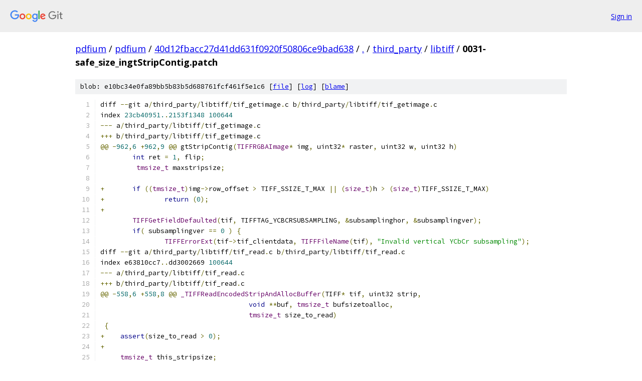

--- FILE ---
content_type: text/html; charset=utf-8
request_url: https://pdfium.googlesource.com/pdfium/+/40d12fbacc27d41dd631f0920f50806ce9bad638/third_party/libtiff/0031-safe_size_ingtStripContig.patch
body_size: 2280
content:
<!DOCTYPE html><html lang="en"><head><meta charset="utf-8"><meta name="viewport" content="width=device-width, initial-scale=1"><title>third_party/libtiff/0031-safe_size_ingtStripContig.patch - pdfium - Git at Google</title><link rel="stylesheet" type="text/css" href="/+static/base.css"><link rel="stylesheet" type="text/css" href="/+static/prettify/prettify.css"><!-- default customHeadTagPart --></head><body class="Site"><header class="Site-header"><div class="Header"><a class="Header-image" href="/"><img src="//www.gstatic.com/images/branding/lockups/2x/lockup_git_color_108x24dp.png" width="108" height="24" alt="Google Git"></a><div class="Header-menu"> <a class="Header-menuItem" href="https://accounts.google.com/AccountChooser?faa=1&amp;continue=https://pdfium.googlesource.com/login/pdfium/%2B/40d12fbacc27d41dd631f0920f50806ce9bad638/third_party/libtiff/0031-safe_size_ingtStripContig.patch">Sign in</a> </div></div></header><div class="Site-content"><div class="Container "><div class="Breadcrumbs"><a class="Breadcrumbs-crumb" href="/?format=HTML">pdfium</a> / <a class="Breadcrumbs-crumb" href="/pdfium/">pdfium</a> / <a class="Breadcrumbs-crumb" href="/pdfium/+/40d12fbacc27d41dd631f0920f50806ce9bad638">40d12fbacc27d41dd631f0920f50806ce9bad638</a> / <a class="Breadcrumbs-crumb" href="/pdfium/+/40d12fbacc27d41dd631f0920f50806ce9bad638/">.</a> / <a class="Breadcrumbs-crumb" href="/pdfium/+/40d12fbacc27d41dd631f0920f50806ce9bad638/third_party">third_party</a> / <a class="Breadcrumbs-crumb" href="/pdfium/+/40d12fbacc27d41dd631f0920f50806ce9bad638/third_party/libtiff">libtiff</a> / <span class="Breadcrumbs-crumb">0031-safe_size_ingtStripContig.patch</span></div><div class="u-sha1 u-monospace BlobSha1">blob: e10bc34e0fa89bb5b83b5d688761fcf461f5e1c6 [<a href="/pdfium/+/40d12fbacc27d41dd631f0920f50806ce9bad638/third_party/libtiff/0031-safe_size_ingtStripContig.patch">file</a>] [<a href="/pdfium/+log/40d12fbacc27d41dd631f0920f50806ce9bad638/third_party/libtiff/0031-safe_size_ingtStripContig.patch">log</a>] [<a href="/pdfium/+blame/40d12fbacc27d41dd631f0920f50806ce9bad638/third_party/libtiff/0031-safe_size_ingtStripContig.patch">blame</a>]</div><table class="FileContents"><tr class="u-pre u-monospace FileContents-line"><td class="u-lineNum u-noSelect FileContents-lineNum" data-line-number="1"></td><td class="FileContents-lineContents" id="1"><span class="pln">diff </span><span class="pun">--</span><span class="pln">git a</span><span class="pun">/</span><span class="pln">third_party</span><span class="pun">/</span><span class="pln">libtiff</span><span class="pun">/</span><span class="pln">tif_getimage</span><span class="pun">.</span><span class="pln">c b</span><span class="pun">/</span><span class="pln">third_party</span><span class="pun">/</span><span class="pln">libtiff</span><span class="pun">/</span><span class="pln">tif_getimage</span><span class="pun">.</span><span class="pln">c</span></td></tr><tr class="u-pre u-monospace FileContents-line"><td class="u-lineNum u-noSelect FileContents-lineNum" data-line-number="2"></td><td class="FileContents-lineContents" id="2"><span class="pln">index </span><span class="lit">23cb40951.</span><span class="pun">.</span><span class="lit">2153f1348</span><span class="pln"> </span><span class="lit">100644</span></td></tr><tr class="u-pre u-monospace FileContents-line"><td class="u-lineNum u-noSelect FileContents-lineNum" data-line-number="3"></td><td class="FileContents-lineContents" id="3"><span class="pun">---</span><span class="pln"> a</span><span class="pun">/</span><span class="pln">third_party</span><span class="pun">/</span><span class="pln">libtiff</span><span class="pun">/</span><span class="pln">tif_getimage</span><span class="pun">.</span><span class="pln">c</span></td></tr><tr class="u-pre u-monospace FileContents-line"><td class="u-lineNum u-noSelect FileContents-lineNum" data-line-number="4"></td><td class="FileContents-lineContents" id="4"><span class="pun">+++</span><span class="pln"> b</span><span class="pun">/</span><span class="pln">third_party</span><span class="pun">/</span><span class="pln">libtiff</span><span class="pun">/</span><span class="pln">tif_getimage</span><span class="pun">.</span><span class="pln">c</span></td></tr><tr class="u-pre u-monospace FileContents-line"><td class="u-lineNum u-noSelect FileContents-lineNum" data-line-number="5"></td><td class="FileContents-lineContents" id="5"><span class="pun">@@</span><span class="pln"> </span><span class="pun">-</span><span class="lit">962</span><span class="pun">,</span><span class="lit">6</span><span class="pln"> </span><span class="pun">+</span><span class="lit">962</span><span class="pun">,</span><span class="lit">9</span><span class="pln"> </span><span class="pun">@@</span><span class="pln"> gtStripContig</span><span class="pun">(</span><span class="typ">TIFFRGBAImage</span><span class="pun">*</span><span class="pln"> img</span><span class="pun">,</span><span class="pln"> uint32</span><span class="pun">*</span><span class="pln"> raster</span><span class="pun">,</span><span class="pln"> uint32 w</span><span class="pun">,</span><span class="pln"> uint32 h</span><span class="pun">)</span></td></tr><tr class="u-pre u-monospace FileContents-line"><td class="u-lineNum u-noSelect FileContents-lineNum" data-line-number="6"></td><td class="FileContents-lineContents" id="6"><span class="pln"> 	</span><span class="kwd">int</span><span class="pln"> ret </span><span class="pun">=</span><span class="pln"> </span><span class="lit">1</span><span class="pun">,</span><span class="pln"> flip</span><span class="pun">;</span></td></tr><tr class="u-pre u-monospace FileContents-line"><td class="u-lineNum u-noSelect FileContents-lineNum" data-line-number="7"></td><td class="FileContents-lineContents" id="7"><span class="pln">         </span><span class="typ">tmsize_t</span><span class="pln"> maxstripsize</span><span class="pun">;</span></td></tr><tr class="u-pre u-monospace FileContents-line"><td class="u-lineNum u-noSelect FileContents-lineNum" data-line-number="8"></td><td class="FileContents-lineContents" id="8"><span class="pln"> </span></td></tr><tr class="u-pre u-monospace FileContents-line"><td class="u-lineNum u-noSelect FileContents-lineNum" data-line-number="9"></td><td class="FileContents-lineContents" id="9"><span class="pun">+</span><span class="pln">	</span><span class="kwd">if</span><span class="pln"> </span><span class="pun">((</span><span class="typ">tmsize_t</span><span class="pun">)</span><span class="pln">img</span><span class="pun">-&gt;</span><span class="pln">row_offset </span><span class="pun">&gt;</span><span class="pln"> TIFF_SSIZE_T_MAX </span><span class="pun">||</span><span class="pln"> </span><span class="pun">(</span><span class="typ">size_t</span><span class="pun">)</span><span class="pln">h </span><span class="pun">&gt;</span><span class="pln"> </span><span class="pun">(</span><span class="typ">size_t</span><span class="pun">)</span><span class="pln">TIFF_SSIZE_T_MAX</span><span class="pun">)</span></td></tr><tr class="u-pre u-monospace FileContents-line"><td class="u-lineNum u-noSelect FileContents-lineNum" data-line-number="10"></td><td class="FileContents-lineContents" id="10"><span class="pun">+</span><span class="pln">		</span><span class="kwd">return</span><span class="pln"> </span><span class="pun">(</span><span class="lit">0</span><span class="pun">);</span></td></tr><tr class="u-pre u-monospace FileContents-line"><td class="u-lineNum u-noSelect FileContents-lineNum" data-line-number="11"></td><td class="FileContents-lineContents" id="11"><span class="pun">+</span></td></tr><tr class="u-pre u-monospace FileContents-line"><td class="u-lineNum u-noSelect FileContents-lineNum" data-line-number="12"></td><td class="FileContents-lineContents" id="12"><span class="pln"> 	</span><span class="typ">TIFFGetFieldDefaulted</span><span class="pun">(</span><span class="pln">tif</span><span class="pun">,</span><span class="pln"> TIFFTAG_YCBCRSUBSAMPLING</span><span class="pun">,</span><span class="pln"> </span><span class="pun">&amp;</span><span class="pln">subsamplinghor</span><span class="pun">,</span><span class="pln"> </span><span class="pun">&amp;</span><span class="pln">subsamplingver</span><span class="pun">);</span></td></tr><tr class="u-pre u-monospace FileContents-line"><td class="u-lineNum u-noSelect FileContents-lineNum" data-line-number="13"></td><td class="FileContents-lineContents" id="13"><span class="pln"> 	</span><span class="kwd">if</span><span class="pun">(</span><span class="pln"> subsamplingver </span><span class="pun">==</span><span class="pln"> </span><span class="lit">0</span><span class="pln"> </span><span class="pun">)</span><span class="pln"> </span><span class="pun">{</span></td></tr><tr class="u-pre u-monospace FileContents-line"><td class="u-lineNum u-noSelect FileContents-lineNum" data-line-number="14"></td><td class="FileContents-lineContents" id="14"><span class="pln"> 		</span><span class="typ">TIFFErrorExt</span><span class="pun">(</span><span class="pln">tif</span><span class="pun">-&gt;</span><span class="pln">tif_clientdata</span><span class="pun">,</span><span class="pln"> </span><span class="typ">TIFFFileName</span><span class="pun">(</span><span class="pln">tif</span><span class="pun">),</span><span class="pln"> </span><span class="str">&quot;Invalid vertical YCbCr subsampling&quot;</span><span class="pun">);</span></td></tr><tr class="u-pre u-monospace FileContents-line"><td class="u-lineNum u-noSelect FileContents-lineNum" data-line-number="15"></td><td class="FileContents-lineContents" id="15"><span class="pln">diff </span><span class="pun">--</span><span class="pln">git a</span><span class="pun">/</span><span class="pln">third_party</span><span class="pun">/</span><span class="pln">libtiff</span><span class="pun">/</span><span class="pln">tif_read</span><span class="pun">.</span><span class="pln">c b</span><span class="pun">/</span><span class="pln">third_party</span><span class="pun">/</span><span class="pln">libtiff</span><span class="pun">/</span><span class="pln">tif_read</span><span class="pun">.</span><span class="pln">c</span></td></tr><tr class="u-pre u-monospace FileContents-line"><td class="u-lineNum u-noSelect FileContents-lineNum" data-line-number="16"></td><td class="FileContents-lineContents" id="16"><span class="pln">index e63810cc7</span><span class="pun">..</span><span class="pln">dd3002669 </span><span class="lit">100644</span></td></tr><tr class="u-pre u-monospace FileContents-line"><td class="u-lineNum u-noSelect FileContents-lineNum" data-line-number="17"></td><td class="FileContents-lineContents" id="17"><span class="pun">---</span><span class="pln"> a</span><span class="pun">/</span><span class="pln">third_party</span><span class="pun">/</span><span class="pln">libtiff</span><span class="pun">/</span><span class="pln">tif_read</span><span class="pun">.</span><span class="pln">c</span></td></tr><tr class="u-pre u-monospace FileContents-line"><td class="u-lineNum u-noSelect FileContents-lineNum" data-line-number="18"></td><td class="FileContents-lineContents" id="18"><span class="pun">+++</span><span class="pln"> b</span><span class="pun">/</span><span class="pln">third_party</span><span class="pun">/</span><span class="pln">libtiff</span><span class="pun">/</span><span class="pln">tif_read</span><span class="pun">.</span><span class="pln">c</span></td></tr><tr class="u-pre u-monospace FileContents-line"><td class="u-lineNum u-noSelect FileContents-lineNum" data-line-number="19"></td><td class="FileContents-lineContents" id="19"><span class="pun">@@</span><span class="pln"> </span><span class="pun">-</span><span class="lit">558</span><span class="pun">,</span><span class="lit">6</span><span class="pln"> </span><span class="pun">+</span><span class="lit">558</span><span class="pun">,</span><span class="lit">8</span><span class="pln"> </span><span class="pun">@@</span><span class="pln"> </span><span class="typ">_TIFFReadEncodedStripAndAllocBuffer</span><span class="pun">(</span><span class="pln">TIFF</span><span class="pun">*</span><span class="pln"> tif</span><span class="pun">,</span><span class="pln"> uint32 strip</span><span class="pun">,</span></td></tr><tr class="u-pre u-monospace FileContents-line"><td class="u-lineNum u-noSelect FileContents-lineNum" data-line-number="20"></td><td class="FileContents-lineContents" id="20"><span class="pln">                                     </span><span class="kwd">void</span><span class="pln"> </span><span class="pun">**</span><span class="pln">buf</span><span class="pun">,</span><span class="pln"> </span><span class="typ">tmsize_t</span><span class="pln"> bufsizetoalloc</span><span class="pun">,</span></td></tr><tr class="u-pre u-monospace FileContents-line"><td class="u-lineNum u-noSelect FileContents-lineNum" data-line-number="21"></td><td class="FileContents-lineContents" id="21"><span class="pln">                                     </span><span class="typ">tmsize_t</span><span class="pln"> size_to_read</span><span class="pun">)</span></td></tr><tr class="u-pre u-monospace FileContents-line"><td class="u-lineNum u-noSelect FileContents-lineNum" data-line-number="22"></td><td class="FileContents-lineContents" id="22"><span class="pln"> </span><span class="pun">{</span></td></tr><tr class="u-pre u-monospace FileContents-line"><td class="u-lineNum u-noSelect FileContents-lineNum" data-line-number="23"></td><td class="FileContents-lineContents" id="23"><span class="pun">+</span><span class="pln">    </span><span class="kwd">assert</span><span class="pun">(</span><span class="pln">size_to_read </span><span class="pun">&gt;</span><span class="pln"> </span><span class="lit">0</span><span class="pun">);</span></td></tr><tr class="u-pre u-monospace FileContents-line"><td class="u-lineNum u-noSelect FileContents-lineNum" data-line-number="24"></td><td class="FileContents-lineContents" id="24"><span class="pun">+</span></td></tr><tr class="u-pre u-monospace FileContents-line"><td class="u-lineNum u-noSelect FileContents-lineNum" data-line-number="25"></td><td class="FileContents-lineContents" id="25"><span class="pln">     </span><span class="typ">tmsize_t</span><span class="pln"> this_stripsize</span><span class="pun">;</span></td></tr><tr class="u-pre u-monospace FileContents-line"><td class="u-lineNum u-noSelect FileContents-lineNum" data-line-number="26"></td><td class="FileContents-lineContents" id="26"><span class="pln">     uint16 plane</span><span class="pun">;</span></td></tr><tr class="u-pre u-monospace FileContents-line"><td class="u-lineNum u-noSelect FileContents-lineNum" data-line-number="27"></td><td class="FileContents-lineContents" id="27"><span class="pln"> </span></td></tr><tr class="u-pre u-monospace FileContents-line"><td class="u-lineNum u-noSelect FileContents-lineNum" data-line-number="28"></td><td class="FileContents-lineContents" id="28"><span class="pln">diff </span><span class="pun">--</span><span class="pln">git a</span><span class="pun">/</span><span class="pln">third_party</span><span class="pun">/</span><span class="pln">libtiff</span><span class="pun">/</span><span class="pln">tiffconf</span><span class="pun">.</span><span class="pln">h b</span><span class="pun">/</span><span class="pln">third_party</span><span class="pun">/</span><span class="pln">libtiff</span><span class="pun">/</span><span class="pln">tiffconf</span><span class="pun">.</span><span class="pln">h</span></td></tr><tr class="u-pre u-monospace FileContents-line"><td class="u-lineNum u-noSelect FileContents-lineNum" data-line-number="29"></td><td class="FileContents-lineContents" id="29"><span class="pln">index </span><span class="lit">6292cc5cd</span><span class="pun">..</span><span class="pln">f57f6f709 </span><span class="lit">100644</span></td></tr><tr class="u-pre u-monospace FileContents-line"><td class="u-lineNum u-noSelect FileContents-lineNum" data-line-number="30"></td><td class="FileContents-lineContents" id="30"><span class="pun">---</span><span class="pln"> a</span><span class="pun">/</span><span class="pln">third_party</span><span class="pun">/</span><span class="pln">libtiff</span><span class="pun">/</span><span class="pln">tiffconf</span><span class="pun">.</span><span class="pln">h</span></td></tr><tr class="u-pre u-monospace FileContents-line"><td class="u-lineNum u-noSelect FileContents-lineNum" data-line-number="31"></td><td class="FileContents-lineContents" id="31"><span class="pun">+++</span><span class="pln"> b</span><span class="pun">/</span><span class="pln">third_party</span><span class="pun">/</span><span class="pln">libtiff</span><span class="pun">/</span><span class="pln">tiffconf</span><span class="pun">.</span><span class="pln">h</span></td></tr><tr class="u-pre u-monospace FileContents-line"><td class="u-lineNum u-noSelect FileContents-lineNum" data-line-number="32"></td><td class="FileContents-lineContents" id="32"><span class="pun">@@</span><span class="pln"> </span><span class="pun">-</span><span class="lit">132</span><span class="pun">,</span><span class="lit">13</span><span class="pln"> </span><span class="pun">+</span><span class="lit">132</span><span class="pun">,</span><span class="lit">16</span><span class="pln"> </span><span class="pun">@@</span></td></tr><tr class="u-pre u-monospace FileContents-line"><td class="u-lineNum u-noSelect FileContents-lineNum" data-line-number="33"></td><td class="FileContents-lineContents" id="33"><span class="pln"> </span></td></tr><tr class="u-pre u-monospace FileContents-line"><td class="u-lineNum u-noSelect FileContents-lineNum" data-line-number="34"></td><td class="FileContents-lineContents" id="34"><span class="pln"> </span><span class="com">#if defined(_WIN64)</span></td></tr><tr class="u-pre u-monospace FileContents-line"><td class="u-lineNum u-noSelect FileContents-lineNum" data-line-number="35"></td><td class="FileContents-lineContents" id="35"><span class="pln"> </span><span class="com">#define</span><span class="pln"> TIFF_SSIZE_T </span><span class="kwd">signed</span><span class="pln"> __int64</span></td></tr><tr class="u-pre u-monospace FileContents-line"><td class="u-lineNum u-noSelect FileContents-lineNum" data-line-number="36"></td><td class="FileContents-lineContents" id="36"><span class="pun">+#</span><span class="pln">define TIFF_SSIZE_T_MAX INT64_MAX</span></td></tr><tr class="u-pre u-monospace FileContents-line"><td class="u-lineNum u-noSelect FileContents-lineNum" data-line-number="37"></td><td class="FileContents-lineContents" id="37"><span class="pln"> </span><span class="com">#else</span></td></tr><tr class="u-pre u-monospace FileContents-line"><td class="u-lineNum u-noSelect FileContents-lineNum" data-line-number="38"></td><td class="FileContents-lineContents" id="38"><span class="pln"> </span><span class="com">#define</span><span class="pln"> TIFF_SSIZE_T </span><span class="kwd">signed</span><span class="pln"> </span><span class="kwd">int</span></td></tr><tr class="u-pre u-monospace FileContents-line"><td class="u-lineNum u-noSelect FileContents-lineNum" data-line-number="39"></td><td class="FileContents-lineContents" id="39"><span class="pun">+#</span><span class="pln">define TIFF_SSIZE_T_MAX INT_MAX</span></td></tr><tr class="u-pre u-monospace FileContents-line"><td class="u-lineNum u-noSelect FileContents-lineNum" data-line-number="40"></td><td class="FileContents-lineContents" id="40"><span class="pln"> </span><span class="com">#endif</span></td></tr><tr class="u-pre u-monospace FileContents-line"><td class="u-lineNum u-noSelect FileContents-lineNum" data-line-number="41"></td><td class="FileContents-lineContents" id="41"><span class="pln"> </span></td></tr><tr class="u-pre u-monospace FileContents-line"><td class="u-lineNum u-noSelect FileContents-lineNum" data-line-number="42"></td><td class="FileContents-lineContents" id="42"><span class="pln"> </span><span class="com">#else</span></td></tr><tr class="u-pre u-monospace FileContents-line"><td class="u-lineNum u-noSelect FileContents-lineNum" data-line-number="43"></td><td class="FileContents-lineContents" id="43"><span class="pln"> </span></td></tr><tr class="u-pre u-monospace FileContents-line"><td class="u-lineNum u-noSelect FileContents-lineNum" data-line-number="44"></td><td class="FileContents-lineContents" id="44"><span class="pln"> </span><span class="com">#define</span><span class="pln"> TIFF_SSIZE_T </span><span class="kwd">signed</span><span class="pln"> </span><span class="kwd">long</span></td></tr><tr class="u-pre u-monospace FileContents-line"><td class="u-lineNum u-noSelect FileContents-lineNum" data-line-number="45"></td><td class="FileContents-lineContents" id="45"><span class="pun">+#</span><span class="pln">define TIFF_SSIZE_T_MAX LONG_MAX</span></td></tr><tr class="u-pre u-monospace FileContents-line"><td class="u-lineNum u-noSelect FileContents-lineNum" data-line-number="46"></td><td class="FileContents-lineContents" id="46"><span class="pln"> </span></td></tr><tr class="u-pre u-monospace FileContents-line"><td class="u-lineNum u-noSelect FileContents-lineNum" data-line-number="47"></td><td class="FileContents-lineContents" id="47"><span class="pln"> </span><span class="com">#endif</span></td></tr><tr class="u-pre u-monospace FileContents-line"><td class="u-lineNum u-noSelect FileContents-lineNum" data-line-number="48"></td><td class="FileContents-lineContents" id="48"><span class="pln"> </span></td></tr></table><script nonce="oU9ojVceE5mvjvWgodwzmw">for (let lineNumEl of document.querySelectorAll('td.u-lineNum')) {lineNumEl.onclick = () => {window.location.hash = `#${lineNumEl.getAttribute('data-line-number')}`;};}</script></div> <!-- Container --></div> <!-- Site-content --><footer class="Site-footer"><div class="Footer"><span class="Footer-poweredBy">Powered by <a href="https://gerrit.googlesource.com/gitiles/">Gitiles</a>| <a href="https://policies.google.com/privacy">Privacy</a>| <a href="https://policies.google.com/terms">Terms</a></span><span class="Footer-formats"><a class="u-monospace Footer-formatsItem" href="?format=TEXT">txt</a> <a class="u-monospace Footer-formatsItem" href="?format=JSON">json</a></span></div></footer></body></html>